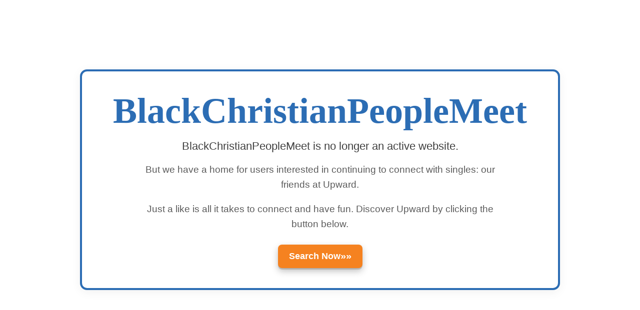

--- FILE ---
content_type: text/html; charset=utf-8
request_url: https://www.blackchristianpeoplemeet.com/masp/en-us/deprecated
body_size: -84
content:
<!DOCTYPE html><html><head><meta charSet="utf-8"/><meta name="viewport" content="width=device-width"/><meta name="next-head-count" content="2"/><noscript data-n-css=""></noscript><script defer="" nomodule="" src="/masp/_next/static/chunks/polyfills-42372ed130431b0a.js"></script><script src="/masp/_next/static/chunks/webpack-7cf730da9990e010.js" defer=""></script><script src="/masp/_next/static/chunks/framework-64ad27b21261a9ce.js" defer=""></script><script src="/masp/_next/static/chunks/main-2d4c2ffc436ef1fa.js" defer=""></script><script src="/masp/_next/static/chunks/pages/_app-5810f0a972a88d88.js" defer=""></script><script src="/masp/_next/static/chunks/246-6ecc8602594ad584.js" defer=""></script><script src="/masp/_next/static/chunks/pages/en-us/deprecated-c06d063d251bb668.js" defer=""></script><script src="/masp/_next/static/-JKPtoeJYJ5mqnE-z5F88/_buildManifest.js" defer=""></script><script src="/masp/_next/static/-JKPtoeJYJ5mqnE-z5F88/_ssgManifest.js" defer=""></script></head><body><div id="__next"></div><script id="__NEXT_DATA__" type="application/json">{"props":{"pageProps":{}},"page":"/en-us/deprecated","query":{},"buildId":"-JKPtoeJYJ5mqnE-z5F88","assetPrefix":"/masp","runtimeConfig":{"affiliateHost":"","basePath":"/masp"},"nextExport":true,"autoExport":true,"isFallback":false,"scriptLoader":[]}</script><script defer src="https://static.cloudflareinsights.com/beacon.min.js/vcd15cbe7772f49c399c6a5babf22c1241717689176015" integrity="sha512-ZpsOmlRQV6y907TI0dKBHq9Md29nnaEIPlkf84rnaERnq6zvWvPUqr2ft8M1aS28oN72PdrCzSjY4U6VaAw1EQ==" data-cf-beacon='{"version":"2024.11.0","token":"81cb68b12de84362b7905da6e9d0a3e5","r":1,"server_timing":{"name":{"cfCacheStatus":true,"cfEdge":true,"cfExtPri":true,"cfL4":true,"cfOrigin":true,"cfSpeedBrain":true},"location_startswith":null}}' crossorigin="anonymous"></script>
</body></html>

--- FILE ---
content_type: application/javascript
request_url: https://www.blackchristianpeoplemeet.com/masp/_next/static/chunks/pages/en-us/deprecated-c06d063d251bb668.js
body_size: 2861
content:
(self.webpackChunk_N_E=self.webpackChunk_N_E||[]).push([[597],{3449:function(e,t,n){(window.__NEXT_P=window.__NEXT_P||[]).push(["/en-us/deprecated",function(){return n(5898)}])},5898:function(e,t,n){"use strict";n.r(t),n.d(t,{GlobalStyles:function(){return S},theme:function(){return v}});var r=n(2729),i=n(5893),o=n(7294),a=n(9008),c=n.n(a),l=n(3119),d=n(5152),p=n.n(d),s=n(5480);function m(){let e=(0,r._)(["\n  *, *::before, *::after {\n    box-sizing: border-box;\n  }\n\n  html, body {\n    height: 100%;\n    margin: 0;\n  }\n\n  body {\n    min-height: 100vh;\n    padding: clamp(16px, 4vw, 48px);\n    background: #ffffff;\n    color: ",";\n    font-family: ",";\n    text-rendering: optimizeLegibility;\n    -webkit-font-smoothing: antialiased;\n    -moz-osx-font-smoothing: grayscale;\n  }\n\n  #__next {\n    display: grid;\n    place-items: center;\n    height: 100%;\n  }\n"]);return m=function(){return e},e}function u(){let e=(0,r._)(["\n  width: min(92vw, 960px);\n  margin-inline: auto;\n"]);return u=function(){return e},e}function h(){let e=(0,r._)(["\n  background: #fff;\n  border: 4px solid ",";\n  border-radius: ",";\n  padding: clamp(16px, 4vw, 40px);\n  box-shadow: 0 4px 20px rgba(0, 0, 0, 0.06);\n  width: 100%;\n"]);return h=function(){return e},e}function g(){let e=(0,r._)(["\n  display: flex;\n  justify-content: center;\n"]);return g=function(){return e},e}function f(){let e=(0,r._)(["\n  display: inline-block;\n  text-align: center;\n  color: ",';\n  font-family: Georgia, "Times New Roman", Times, serif;\n  font-weight: 700;\n  line-height: 1.1;\n  margin: 0 0 clamp(12px, 2.5vw, 18px) 0;\n  white-space: nowrap;\n  transform-origin: center center;\n  will-change: transform;\n  font-size: 72px;\n\n  @media (max-width: 900px) {\n    font-size: 56px;\n  }\n  @media (max-width: 700px) {\n    font-size: 48px;\n  }\n  @media (max-width: 520px) {\n    font-size: 40px;\n  }\n']);return f=function(){return e},e}function w(){let e=(0,r._)(["\n  text-align: center;\n  font-size: clamp(16px, 2.8vw, 22px);\n  margin: 0;\n"]);return w=function(){return e},e}function x(){let e=(0,r._)(["\n  margin: clamp(12px, 2vw, 18px) auto 0;\n  max-width: 65ch;\n  text-align: center;\n  color: ",";\n  font-size: clamp(15px, 2.4vw, 19px);\n  line-height: 1.6;\n  padding-inline: 4px;\n"]);return x=function(){return e},e}function b(){let e=(0,r._)(["\n  margin-top: clamp(18px, 3vw, 26px);\n  display: flex;\n  justify-content: center;\n  gap: 14px;\n  flex-wrap: wrap;\n"]);return b=function(){return e},e}function B(){let e=(0,r._)(["\n  display: inline-flex;\n  align-items: center;\n  justify-content: center;\n  gap: 8px;\n  padding: clamp(10px, 2vw, 12px) clamp(16px, 3vw, 22px);\n  font-size: clamp(15px, 2.4vw, 18px);\n  font-weight: 700;\n  border-radius: 8px;\n  color: #fff;\n  background: ",";\n  border: none;\n  text-decoration: none;\n  box-shadow: 0 3px 0 rgba(0, 0, 0, 0.15),\n    0 6px 14px ",";\n  transition: transform 0.06s ease, background-color 0.12s ease,\n    box-shadow 0.12s ease;\n\n  &:hover {\n    background: ",";\n  }\n\n  &:active {\n    transform: translateY(1px);\n    box-shadow: 0 2px 0 rgba(0, 0, 0, 0.18);\n  }\n\n  .chevrons {\n    font-size: 1.1em;\n  }\n"]);return B=function(){return e},e}let v={colors:{blue:"#2c6db4",orange:"#f58220",orange900:"#d56f1a",gray900:"#3f3f3f",gray700:"#5a5a5a",shadow:"rgba(0, 0, 0, 0.25)"},radius:{panel:"14px"},font:{family:'-apple-system, BlinkMacSystemFont, "Segoe UI", Roboto, Helvetica, Arial, "Apple Color Emoji", "Segoe UI Emoji", "Segoe UI Symbol"'}},S=(0,s.vJ)(m(),e=>{let{theme:t}=e;return t.colors.gray900},e=>{let{theme:t}=e;return t.font.family}),y=s.ZP.div(u()),M=s.ZP.div(h(),e=>{let{theme:t}=e;return t.colors.blue},e=>{let{theme:t}=e;return t.radius.panel}),k=s.ZP.div(g()),P=s.ZP.h1(f(),e=>{let{theme:t}=e;return t.colors.blue}),C=s.ZP.p(w()),_=s.ZP.div(x(),e=>{let{theme:t}=e;return t.colors.gray700}),j=s.ZP.div(b()),z=s.ZP.a(B(),e=>{let{theme:t}=e;return t.colors.orange},e=>{let{theme:t}=e;return t.colors.shadow},e=>{let{theme:t}=e;return t.colors.orange900}),E=new Map([["asianpeoplemeet.com",{originalBrand:"AsianPeopleMeet",redirectBrand:"Yuzu",redirectSite:"https://www.meetyuzu.com/masp/en-us/yuzu"}],["babyboomerpeoplemeet.com",{originalBrand:"BabyBoomerPeopleMeet",redirectBrand:"Ourtime",redirectSite:"https://www.ourtime.com/"}],["blackbabyboomermeet.com",{originalBrand:"BlackBabyBoomerMeet",redirectBrand:"Ourtime",redirectSite:"https://www.ourtime.com/"}],["blackchristianpeoplemeet.com",{originalBrand:"BlackChristianPeopleMeet",redirectBrand:"Upward",redirectSite:"https://upward-app.com/masp/en-us/upward"}],["blackprofessionalpeoplemeet.com",{originalBrand:"BlackProfessionalPeopleMeet",redirectBrand:"BLK",redirectSite:"https://blk-app.com/masp/en-us/blk"}],["catholicpeoplemeet.com",{originalBrand:"CatholicPeopleMeet",redirectBrand:"Upward",redirectSite:"https://upward-app.com/masp/en-us/upward"}],["chemistry.com",{originalBrand:"Chemistry",redirectBrand:"Match",redirectSite:"https://match.com/"}],["chinesepeoplemeet.com",{originalBrand:"ChinesePeopleMeet",redirectBrand:"Yuzu",redirectSite:"https://www.meetyuzu.com/masp/en-us/yuzu"}],["christianpeoplemeet.com",{originalBrand:"ChristianPeopleMeet",redirectBrand:"Upward",redirectSite:"https://upward-app.com/masp/en-us/upward"}],["delightful.com",{originalBrand:"Delightful",redirectBrand:"BLK",redirectSite:"https://blk-app.com/masp/en-us/blk"}],["democraticpeoplemeet.com",{originalBrand:"DemocraticPeopleMeet",redirectBrand:"Match",redirectSite:"https://match.com/"}],["divorcedpeoplemeet.com",{originalBrand:"DivorcedPeopleMeet",redirectBrand:"Match",redirectSite:"https://match.com/"}],["genxpeoplemeet.com",{originalBrand:"GenXPeopleMeet",redirectBrand:"Match",redirectSite:"https://match.com/"}],["indiamatch.com",{originalBrand:"IndiaMatch",redirectBrand:"Match",redirectSite:"https://match.com/"}],["interracialpeoplemeet.com",{originalBrand:"InterracialPeopleMeet",redirectBrand:"Match",redirectSite:"https://match.com/"}],["italianpeoplemeet.com",{originalBrand:"ItalianPeopleMeet",redirectBrand:"Match",redirectSite:"https://match.com/"}],["jpeoplemeet.com",{originalBrand:"JPeopleMeet",redirectBrand:"Match",redirectSite:"https://match.com/"}],["latinopeoplemeet.com",{originalBrand:"LatinoPeopleMeet",redirectBrand:"Chispa",redirectSite:"https://chispa-app.com/masp/en-us/chispa"}],["ldsplanet.com",{originalBrand:"LDSPlanet",redirectBrand:"Match",redirectSite:"https://match.com/"}],["littlepeoplemeet.com",{originalBrand:"LittlePeopleMeet",redirectBrand:"Match",redirectSite:"https://match.com/"}],["loveandseek.com",{originalBrand:"LoveAndSeek",redirectBrand:"Upward",redirectSite:"https://upward-app.com/masp/en-us/upward"}],["marriagemindedpeoplemeet.com",{originalBrand:"MarriageMindedPeopleMeet",redirectBrand:"Match",redirectSite:"https://match.com/"}],["peoplemeet.com",{originalBrand:"PeopleMeet",redirectBrand:"Match",redirectSite:"https://match.com/"}],["petpeoplemeet.com",{originalBrand:"PetPeopleMeet",redirectBrand:"Match",redirectSite:"https://match.com/"}],["republicanpeoplemeet.com",{originalBrand:"RepublicanPeopleMeet",redirectBrand:"Match",redirectSite:"https://match.com/"}],["seniorblackpeoplemeet.com",{originalBrand:"SeniorBlackPeopleMeet",redirectBrand:"Ourtime",redirectSite:"https://www.ourtime.com/"}],["singleparentmeet.com",{originalBrand:"SingleParentMeet",redirectBrand:"Stir",redirectSite:"https://stir.com/"}],["veggiepeoplemeet.com",{originalBrand:"VeggiePeopleMeet",redirectBrand:"Match",redirectSite:"https://match.com/"}]]),I=()=>{(0,o.useEffect)(()=>{let e=document.getElementById("panel"),t=document.getElementById("brand"),n=()=>{if(t&&e){t.style.transform="scale(1)";let n=e.clientWidth-16,r=t.scrollWidth;t.style.transform="scale(".concat(Math.min(1,n/r),")")}},r=new ResizeObserver(n);return e&&t&&(r.observe(e),r.observe(t)),window.addEventListener("load",n),window.addEventListener("resize",n),()=>{window.removeEventListener("load",n),window.removeEventListener("resize",n)}},[]);let{cultureCode:e}=(0,l.q)(),t=E.get(e);return(0,i.jsxs)(s.f6,{theme:v,children:[(0,i.jsx)(S,{}),(0,i.jsxs)(c(),{children:[(0,i.jsx)("meta",{name:"description",content:(null==t?void 0:t.originalBrand)+" is no longer active"}),(0,i.jsxs)("title",{children:[null==t?void 0:t.originalBrand," – No Longer Active"]})]}),(0,i.jsx)(y,{children:(0,i.jsxs)(M,{role:"region","aria-label":"Notice",id:"panel",children:[(0,i.jsx)(k,{children:(0,i.jsx)(P,{id:"brand",children:null==t?void 0:t.originalBrand})}),(0,i.jsxs)(C,{children:[null==t?void 0:t.originalBrand," is no longer an active website."]}),(0,i.jsxs)(_,{children:[(0,i.jsxs)("p",{children:["But we have a home for users interested in continuing to connect with singles: our friends at ",null==t?void 0:t.redirectBrand,"."]}),(0,i.jsxs)("p",{children:["Just a like is all it takes to connect and have fun. Discover ",null==t?void 0:t.redirectBrand," by clicking the button below."]})]}),(0,i.jsx)(j,{children:(0,i.jsxs)(z,{href:null==t?void 0:t.redirectSite,"aria-label":"Search Now",children:["Search Now ",(0,i.jsx)("span",{className:"chevrons",children:"\xbb\xbb"})]})})]})})]})};t.default=p()(()=>Promise.resolve(I),{ssr:!1})},3119:function(e,t,n){"use strict";n.d(t,{q:function(){return i}});let r=function(){let e=arguments.length>0&&void 0!==arguments[0]?arguments[0]:"";switch(e){case"mobi.blackpeoplemeet.com":case"www.blackpeoplemeet.com":case"blackpeoplemeet.com":return{urlCode:141,siteCode:22,cultureCode:"en-US",trackingId:0,countryCode:1};case"mobi.ourtime.com":case"www.ourtime.com":case"ourtime.com":return{urlCode:167,siteCode:166,cultureCode:"en-US",trackingId:0,countryCode:1};case"mobi.stir.com":case"www.stir.com":case"stir.com":return{urlCode:181,siteCode:10,cultureCode:"en-US",trackingId:601587,countryCode:1};case"mobi.bbpeoplemeet.com":case"www.bbpeoplemeet.com":case"bbpeoplemeet.com":return{urlCode:140,siteCode:21,cultureCode:"en-US",trackingId:0,countryCode:1};default:return{urlCode:1,siteCode:1,cultureCode:"en-US",defaultTrackingId:0,countryCode:1}}};function i(){let e=function(e){let t=e+"=",n=decodeURIComponent(document.cookie).split(";");for(let e=0;e<n.length;e++){let r=n[e];for(;" "==r.charAt(0);)r=r.substring(1);if(0==r.indexOf(t))return r.substring(t.length,r.length)}return""}("affiliate");try{if(e)return JSON.parse(e)}catch(e){}return r()}}},function(e){e.O(0,[246,888,774,179],function(){return e(e.s=3449)}),_N_E=e.O()}]);